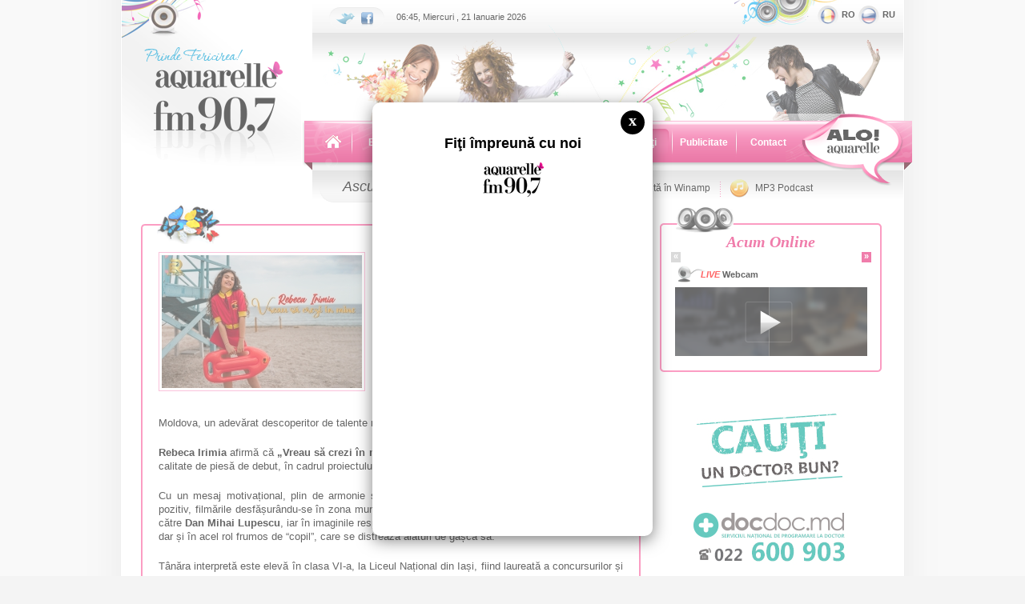

--- FILE ---
content_type: text/html
request_url: http://www.aquarellefm.md/ro/news/rebeca_irimia_lanseaza_vreau_sa_crezi_in_mine/
body_size: 6786
content:
<!DOCTYPE HTML PUBLIC "-//W3C//DTD HTML 4.01 Transitional//EN" "http://www.w3.org/TR/html4/strict.dtd">
<html>
<head>
	<link rel="icon" href="https://www.aquarellefm.md/static/images/Icon.ico" type="image/x-icon">

	<META HTTP-EQUIV="Content-Type" CONTENT="text/html; charset=UTF-8">
	<META NAME="description" CONTENT="">
	<META NAME="keywords" CONTENT="">
	<META NAME="author" CONTENT="ZOLFIST STUDIO - Professional and Styled Solutions http://www.zolfist.com/ ">
	<META NAME="robots" CONTENT="index,follow">
	<meta property="fb:admins" content="AQmagazine"/>
	<meta property="og:image" content="https://www.aquarellefm.md/storage/2023/10/02/1696236291_43879900_Fit_340x1000.jpg"/>
	<title>Rebeca Irimia lansează „Vreau să crezi în mine” (Video)</title>
	<style type="text/css" media="all">@import url("https://www.aquarellefm.md/static/style.css?202601210645");</style>
	<script type="text/javascript" src="https://www.aquarellefm.md/static/audio-player/audio-player.js"></script>
	<script type="text/javascript">AudioPlayer.setup("https://www.aquarellefm.md/static/audio-player/player.swf", { width: 500 }); </script>  
	<script type="text/javascript" src="https://www.aquarellefm.md/static/swfobject.js"></script>
	<script src="https://www.aquarellefm.md/static/jquery.min.js"></script>
	<!--<script src="https://www.aquarellefm.md/static/snow/snowfall.jquery.js"></script>-->
	<script type="text/javascript" src="https://www.aquarellefm.md/static/script.js?202601210645"></script>
	
			<style type="text/css" media="all">@import url("https://www.aquarellefm.md/static/highslide/highslide.css");</style>
			<script type="text/javascript" src="https://www.aquarellefm.md/static/highslide/highslide.js"></script>
			<script type="text/javascript">
				hs.registerOverlay({
					html: '<div class="closebutton" onclick="return hs.close(this)" title="Close"></div>',
					position: 'top right',
					fade: 2 // fading the semi-transparent overlay looks bad in IE
				});
				hs.outlineType = "drop-shadow";
				hs.wrapperClassName = "borderless draggable-header";

			    hs.graphicsDir = "https://www.aquarellefm.md/static/highslide/";
				//hs.wrapperClassName = "dark borderless floating-caption";

				hs.align = "center";
				hs.transitions = ["expand", "crossfade"];
				hs.fadeInOut = true;
				hs.showCredits = 0;
				hs.dimmingOpacity = .75;

				hs.addSlideshow({
					//slideshowGroup: "group1",
					interval: 5000,
					repeat: false,
					useControls: true,
					fixedControls: "fit",
					overlayOptions: {
						opacity: .75,
						position: "bottom center",
						hideOnMouseOut: true
					}
				});
			</script>
		
	<script type="text/javascript">var WWW = "https://www.aquarellefm.md/";</script>
</head>

<body>
<!--
<div id="Snow" style="position:fixed; z-index:0; width:100%; height:100%; "></div>>
<script>
$(document).ready(function(){
		$("#Snow")
			.snowfall("clear")
			.snowfall()
			.snowfall({image :["https://www.aquarellefm.md/static/snow/images/flake1.png", "https://www.aquarellefm.md/static/snow/images/flake2.png"], deviceorientation : true, minSize: 10, maxSize:32, flakeCount:200}); 
	});
</script>
-->
<div class="ThemeBgMain">
<div class="">
<div id="PopupAd">
		<div class="Bg"></div>
		<div class="Box" style="text-align:center;">
			<div class="Close">x</div>
			<div class="clr"></div>
			<div class="Alert">
				Fiţi împreună cu noi
				<div><a href="http://www.facebook.com/pages/AQUARELLE/178775708840207?ref=hl" target="_blank"><img src="https://www.aquarellefm.md/static/images/logos/AquarelleFM.png?default" alt="Facebook"></a></div>
			</div>
			<iframe src="http://www.facebook.com/plugins/likebox.php?href=https%3A%2F%2Fwww.facebook.com%2FAquarelle90.7&amp;width=240&amp;height=365&amp;colorscheme=light&amp;show_faces=true&amp;border_color&amp;stream=false&amp;header=true&amp;appId=242856185725258" scrolling="no" frameborder="0" style="overflow:hidden; width:238px; height:365px; position:relative; z-index:99991; " allowTransparency="true"></iframe>
			<!--
			<a href="http://www.facebook.com/Aquarelle90.7" target="_blank"><img src="https://www.aquarellefm.md/static/images/FacebookButton.png" alt="Facebook"></a>
			-->
			<div class="clr"></div>
		</div>
	</div>
	

<div class="Header" id="top">
	<div class="LogoBox"><a href="https://www.aquarellefm.md/" class="Logo"><img src="https://www.aquarellefm.md/static/images/AquarelleFMLogo.png" width="193" height="149" alt="" title=""></a></div>
	<div class="HeaderRight">
		<div class="TopBar">
			<div class="ServicesBox">
				<a href="http://twitter.com/AQUARELLE_FM" target="_blank"><img src="https://www.aquarellefm.md/static/images/Pixel.gif" class="NoBg" width="34" height="25" alt="Twitter" title="Twitter"></a>
				<a href="http://www.facebook.com/pages/Radiostancia-Aquarelle-907-FM/158429640848842" target="_blank"><img src="https://www.aquarellefm.md/static/images/Pixel.gif" class="NoBg" width="32" height="25" alt="Facebook" title="Facebook"></a>
			</div>
			<div id="date">06:45, Miercuri , 21 Ianuarie 2026</div>
			<div class="LangBox">
			<a href="http://www.aquarellefm.md/ro/news/rebeca_irimia_lanseaza_vreau_sa_crezi_in_mine/"><img src="https://www.aquarellefm.md/static/images/Pixel.gif" width="35" height="25" alt="RO" class="LangIconRO"><span class="LangLable">RO</span></a><a href="http://www.aquarellefm.md/ru/news/rebeca_irimia_lanseaza_vreau_sa_crezi_in_mine/"><img src="https://www.aquarellefm.md/static/images/Pixel.gif" width="35" height="25" alt="RU" class="LangIconRU"><span class="LangLable">RU</span></a>
			</div>
		</div>
		<div class="ThemeBox"></div>
		<div class="MenuBox">
			<ul class="Menu">
				<li class="NoLi">
					<a href="https://www.aquarellefm.md/" class="MenuItemSmall"><img src="https://www.aquarellefm.md/static/images/Home.gif" width="22" height="18" alt="" title=""></a>
					<span class="MenuSepPadding"><span class="MenuSep">&nbsp;</span></span>
				</li>
				<li class="NoLi">
					<a href="https://www.aquarellefm.md/ro/team/" class="MenuItem">Echipa</a>
					<span class="MenuSepPadding"><span class="MenuSep">&nbsp;</span></span>
				</li>
				<li class="NoLi" onMouseOver="ProgramsMenu(1)" onMouseOut="ProgramsMenu(0)">
					<a href="https://www.aquarellefm.md/ro/programs/" class="MenuItem" id="ProgramsMenuLabel">Emisiuni</a>
					<span class="MenuSepPadding"><span class="MenuSep">&nbsp;</span></span>
					<span id="ProgramsMenu">
						<ul class="Submenu">
						<li class="SubmenuItem"><a class="SubmenuItemLink" href="https://www.aquarellefm.md/ro/programs/Созвездие_Aquarelle/" title="Constelaţia AQUARELLE">Constelaţia AQUARELLE</a></li><li class="SubmenuItem"><a class="SubmenuItemLink" href="https://www.aquarellefm.md/ro/programs/cafeaua_de_dimineata_program/" title="Cafeaua de dimineață">Cafeaua de dimineață</a></li><li class="SubmenuItem"><a class="SubmenuItemLink" href="https://www.aquarellefm.md/ro/programs/programul_serii/" title="Program de seară!">Program de seară!</a></li><li class="SubmenuItem"><a class="SubmenuItemLink" href="https://www.aquarellefm.md/ro/programs/svetskaea_hronika/" title="Știri Mondene">Știri Mondene</a></li><li class="SubmenuItem"><a class="SubmenuItemLink" href="https://www.aquarellefm.md/ro/programs/news_on_aquarelle_fm/" title="Știri">Știri</a></li><li class="SubmenuItem"><a class="SubmenuItemLink" href="https://www.aquarellefm.md/ro/programs/Top_Hit_Chart/" title="World Hits!">World Hits!</a></li><li class="SubmenuItem"><a class="SubmenuItemLink" href="https://www.aquarellefm.md/ro/programs/bigudi_show/" title="Бигуди Шоу">Бигуди Шоу</a></li>
						</ul>
					</span>	
				</li>
				<li class="NoLi">
					<a href="https://www.aquarellefm.md/ro/info/dedications/" class="MenuItem">Dedicaţii</a>
					<span class="MenuSepPadding"><span class="MenuSep">&nbsp;</span></span>
				</li>
				<li class="NoLi">
					<a href="https://www.aquarellefm.md/ro/contests/" class="MenuItem">Concursuri</a>
					<span class="MenuSepPadding"><span class="MenuSep">&nbsp;</span></span>
				</li>
				<li class="NoLi">
					<a href="https://www.aquarellefm.md/ro/news/" class="MenuItemSelected">Noutăţi</a>
					<span class="MenuSepPadding"><span class="MenuSep">&nbsp;</span></span>
				</li>
				<li class="NoLi">
					<a href="https://www.aquarellefm.md/ro/info/advertising/" class="MenuItem">Publicitate</a>
					<span class="MenuSepPadding"><span class="MenuSep">&nbsp;</span></span>
				</li>
				<li class="NoLi">
					<a href="https://www.aquarellefm.md/ro/info/contact/" class="MenuItem">Contact</a>
				</li>
			</ul>

			
			<div class="Alo"><a href="https://www.aquarellefm.md/ro/alo/"><img src="https://www.aquarellefm.md/static/images/Alo.png" width="127" height="90" alt="Alo Aquarelle" title="Alo Aquarelle"></a></div>
			<div class="LiveBox">
				<div class="Live">
					<a href="#" onClick="PopupLive('https://www.aquarellefm.md/live/')" class="LivePadding"><img src="https://www.aquarellefm.md/static/images/Pixel.gif" width="45" height="40" alt="Live" title="Live"></a>
					<a href="#" onClick="PopupLive('https://www.aquarellefm.md/live/')" class="FloatRight">Ascultă <span class="RedText Uppercase">Live</span></a>
				</div>
				<div class="LiveSep"></div>
				<div class="LiveButtonPadding">
					<a href="https://www.aquarellefm.md/ro/schedule/" class="LiveScheduleIcon"><img src="https://www.aquarellefm.md/static/images/Pixel.gif" width="25" height="40" alt="Ascultă în Winamp" title="Ascultă în Winamp"></a>
					<a href="https://www.aquarellefm.md/ro/schedule/" class="LiveLabel">Grila de emisiuni</a>
				</div>
				<div class="LiveSep"></div>
				<div class="LiveButtonPadding">
					<a href="http://93.115.137.75:8000/Aquarellefm.aac.m3u" class="LiveWinampIcon"><img src="https://www.aquarellefm.md/static/images/Pixel.gif" width="25" height="40" alt="Ascultă în Winamp" title="Ascultă în Winamp"></a>
					<a href="http://93.115.137.75:8000/Aquarellefm.aac.m3u" class="LiveLabel">Ascultă în Winamp</a>
				</div>
				<div class="LiveSep"></div>
				<div class="LiveButtonPadding">
					<a href="https://www.aquarellefm.md/ro/podcast/" class="LivePodcastIcon"><img src="https://www.aquarellefm.md/static/images/Pixel.gif" width="25" height="40" alt="Ascultă în Winamp" title="Ascultă în Winamp"></a>
					<a href="https://www.aquarellefm.md/ro/podcast/" class="LiveLabel" style="position:absolute; padding-left:32px">MP3 Podcast</a>
				</div>
			</div>
			<div class="clr"></div>
		</div>
	</div>
</div>
<div class="clr"></div>

<div class="SiteContent" id="main">
<div class="LeftArea">
	<div class="Box1">
		<div class="Box1Header"><div class="Box1Label"></div></div>
		<div class="Box1Content">
			<div class="Box1Data">

				<div class="fb-like" data-send="true" data-width="500" data-show-faces="true"></div><br><br><div class="PageAdLeft"><div class="GalleryBox"><a href="https://www.aquarellefm.md/storage/2023/10/02/1696236291_43879900.jpg" class="highslide" onClick="return hs.expand(this)"><img src="https://www.aquarellefm.md/storage/2023/10/02/1696236291_43879900_Fit_250x1000.jpg" width="250" alt="Rebeca Irimia lansează „Vreau să crezi în mine” (Video)" title="Rebeca Irimia lansează „Vreau să crezi în mine” (Video)" class="Thumb"></a></div></div><div class="GrayText">02 Octombrie 2023</div><h1>Rebeca Irimia lansează „Vreau să crezi în mine” (Video)</h1><p><span style="font-size: small;"><strong>Rebeca Irimia</strong>, t&acirc;năra interpretă de la Iași, la doar 12 ani &icirc;și lansează piesa de debut, <strong>&bdquo;Vreau să crezi &icirc;n mine</strong><strong>&rdquo;</strong>, după ce a prezentat publicului, &icirc;n luna august, videoclipul la coverul celebrei piese <strong>&bdquo;Caruso&rdquo;</strong>, compusă de către Lucio Dalla.</span></p>
<p><span style="font-size: small;">Single-ul de debut este compus și produs de către<strong> EL Radu</strong> &ndash; interpretul și producătorul din Republica Moldova, un adevărat descoperitor de talente muzicale, pe piața rom&acirc;nească muzicală.</span></p>
<p><span style="font-size: small;"><strong>Rebeca Irimia</strong> afirmă că <strong>&bdquo;Vreau să crezi &icirc;n mine</strong><strong>&rdquo; </strong>este melodia care o reprezintă, una perfectă, &icirc;n calitate de piesă de debut, &icirc;n cadrul proiectului ei muzical, vorbind de repertoriul propriu.</span></p>
<p><span style="font-size: small;">Cu un mesaj motivațional, plin de armonie și emoție, piesa are și un videoclip foarte drăguț și pozitiv, filmările desfășur&acirc;ndu-se &icirc;n zona municipiului Constanța, la malul Mării Negre, realizate de către <strong>Dan Mihai Lupescu</strong>, iar &icirc;n imaginile respective o vedem pe <strong>Rebeca</strong> &icirc;n rol de salvamar, scout, dar și &icirc;n acel rol frumos de &ldquo;copil&rdquo;, care se distrează alături de gașca sa.</span></p>
<p><span style="font-size: small;">T&acirc;năra interpretă este elevă &icirc;n clasa VI-a, la Liceul Național din Iași, fiind laureată a concursurilor și festivalurilor muzicale.</span></p>
<p style="text-align: center;"><iframe title="YouTube video player" src="https://www.youtube.com/embed/_vkfV7gumLQ?si=jpsAr7Km7kiTN7lS" frameborder="0" width="560" height="315"></iframe></p>
			</div>
		</div>
		<div class="Box1Footer"></div>
	</div>

			<div class="AlignLeft" style="padding-left:20px">
				<br>
				<div class="hrDotted"></div>
				<br><br>
				<script type="text/javascript" src="http://s7.addthis.com/js/250/addthis_widget.js#pubid=zolfist"></script>
				<!-- AddThis Button BEGIN -->
				<div class="addthis_toolbox addthis_default_style addthis_32x32_style">
				<a class="addthis_button_preferred_1"></a>
				<a class="addthis_button_preferred_2"></a>
				<a class="addthis_button_preferred_3"></a>
				<a class="addthis_button_preferred_4"></a>
				<a class="addthis_button_compact"></a>
				<a class="addthis_counter addthis_bubble_style"></a>
				</div>
				<!-- AddThis Button END -->
				<br><br>
				
				<br><br>
				<div id="fb-root"></div>
				<script>(function(d, s, id) {
				  var js, fjs = d.getElementsByTagName(s)[0];
				  if (d.getElementById(id)) return;
				  js = d.createElement(s); js.id = id;
				  js.src = "//connect.facebook.net/ro_RO/all.js#xfbml=1";
				  fjs.parentNode.insertBefore(js, fjs);
				}(document, "script", "facebook-jssdk"));</script>
				
				<div class="fb-like" data-send="true" data-width="500" data-show-faces="true"></div>

				<br><br>
				<div id="fb-root"></div>
				<fb:comments href="http://www.aquarellefm.md/ro/news/rebeca_irimia_lanseaza_vreau_sa_crezi_in_mine/" num_posts="15" width="627"></fb:comments>
			</div>
		</div><div class="RightArea">
	<div class="Box4">
		<div class="Box4Header"><div class="Box4Label"></div></div>
		<div class="Box4Content">
			<div class="Box4Data">
				<div id="OnlineContent">
					
		<div id="PlayList">
			<h2>Acum Online</h2>
			<div class="Nav Left">&laquo;</div>
			<ul></ul>
			<div class="Nav Right Selected">&raquo;</div>
		</div>
				</div>
				<div class="Box4Webcam"><div class="Box4WebcamText"><b><i class="RedText">LIVE</i> Webcam</b></div></div>
				<div id="Webcam" onClick="RunWebcam('https://www.aquarellefm.md/webcam/')">
					<img src="https://www.aquarellefm.md/static/images/PlayAquarelleFM2.png">
				</div>
			</div>
			
		</div>
		<div class="Box4Footer"></div>
	</div>
	<div class="clr"></div>
<div class="BannerAfterWebcam" id="BannerAfterWebcam"><a href="http://www.docdoc.md/ro" target="_blank"><img src="https://www.aquarellefm.md/storage/2016/06/09/1465475457_31410400.jpg" width="240" height="240" alt=""></a></div>
	<div class="Box4">
		<div class="BoxChartHeader"></div>
		<div class="Box4Header"></div>
		<div class="Box4Content">
		<div class="Box4Data">
			<div class="clr"></div><br><br><br><br>
		
	
						<div class="ChartItem   Top">
							<div class="ChartThumb" style="background:url(https://www.aquarellefm.md/storage/2025/01/20/1737357638_78717300_FitNoMargin_55x55.jpg) no-repeat"></div>
							<div class="ChartData">
								<div class="ChartSong">
									<div class="ChartPlace">&#8470;1</div>
									&nbsp; Are You Even Real
								</div>
								<div class="ChartArtist">Teddy Swims</div>
								<div class="ChartPlayer">
						<span id="AudioPlayer18000"></span>  
							<script type="text/javascript">  
							AudioPlayer.embed("AudioPlayer18000", 
							{
								width: "190",
								soundFile: "https://www.aquarellefm.md/storage/2025/01/20/1737357638_78649100.mp3",
								titles: "Teddy Swims - Are You Even Real",
							}
						);  
						</script>  
					</div>
								<div class="Stat"><div class="Vote" id="ChartLabel18000" onClick="DoRequest('SongVote',18000)">Votează</div><div class="Trend1">&#8599;</div></div>
							</div>
							<div class="clr"></div>
						</div>
					
						<div class="ChartItem   Fresh">
							<div class="ChartThumb" style="background:url(https://www.aquarellefm.md/storage/2025/04/10/1744264609_36384300_FitNoMargin_55x55.jpg) no-repeat"></div>
							<div class="ChartData">
								<div class="ChartSong">
									<div class="ChartPlace">&#8470;1</div>
									&nbsp; Handlebars
								</div>
								<div class="ChartArtist">Dua Lipa</div>
								<div class="ChartPlayer">
						<span id="AudioPlayer18067"></span>  
							<script type="text/javascript">  
							AudioPlayer.embed("AudioPlayer18067", 
							{
								width: "190",
								soundFile: "https://www.aquarellefm.md/storage/2025/04/10/1744264609_36313900.mp3",
								titles: "Dua Lipa - Handlebars",
							}
						);  
						</script>  
					</div>
								<div class="Stat"><div class="Vote" id="ChartLabel18067" onClick="DoRequest('SongVote',18067)">Votează</div><div class="Trend3">&rarr;</div></div>
							</div>
							<div class="clr"></div>
						</div>
					
						<div class="ChartItem   Fresh">
							<div class="ChartThumb" style="background:url(https://www.aquarellefm.md/storage/2025/04/10/1744265861_23821700_FitNoMargin_55x55.jpg) no-repeat"></div>
							<div class="ChartData">
								<div class="ChartSong">
									<div class="ChartPlace">&#8470;2</div>
									&nbsp; Back To Me
								</div>
								<div class="ChartArtist">The Marías</div>
								<div class="ChartPlayer">
						<span id="AudioPlayer18069"></span>  
							<script type="text/javascript">  
							AudioPlayer.embed("AudioPlayer18069", 
							{
								width: "190",
								soundFile: "https://www.aquarellefm.md/storage/2025/04/10/1744265861_23734800.mp3",
								titles: "The Marías - Back To Me",
							}
						);  
						</script>  
					</div>
								<div class="Stat"><div class="Vote" id="ChartLabel18069" onClick="DoRequest('SongVote',18069)">Votează</div><div class="Trend3">&rarr;</div></div>
							</div>
							<div class="clr"></div>
						</div>
					
						<div class="ChartItem   Top">
							<div class="ChartThumb" style="background:url(https://www.aquarellefm.md/storage/2025/01/20/1737357341_60123400_FitNoMargin_55x55.jpg) no-repeat"></div>
							<div class="ChartData">
								<div class="ChartSong">
									<div class="ChartPlace">&#8470;2</div>
									&nbsp; Hello Love
								</div>
								<div class="ChartArtist">Benson Boone</div>
								<div class="ChartPlayer">
						<span id="AudioPlayer17998"></span>  
							<script type="text/javascript">  
							AudioPlayer.embed("AudioPlayer17998", 
							{
								width: "190",
								soundFile: "https://www.aquarellefm.md/storage/2025/01/20/1737357341_60032000.mp3",
								titles: "Benson Boone - Hello Love",
							}
						);  
						</script>  
					</div>
								<div class="Stat"><div class="Vote" id="ChartLabel17998" onClick="DoRequest('SongVote',17998)">Votează</div><div class="Trend1">&#8599;</div></div>
							</div>
							<div class="clr"></div>
						</div>
					
						<div class="ChartItem   Top">
							<div class="ChartThumb" style="background:url(https://www.aquarellefm.md/storage/2025/01/20/1737357476_68262500_FitNoMargin_55x55.jpg) no-repeat"></div>
							<div class="ChartData">
								<div class="ChartSong">
									<div class="ChartPlace">&#8470;3</div>
									&nbsp; Ride or Die
								</div>
								<div class="ChartArtist">Jeff Satur</div>
								<div class="ChartPlayer">
						<span id="AudioPlayer17999"></span>  
							<script type="text/javascript">  
							AudioPlayer.embed("AudioPlayer17999", 
							{
								width: "190",
								soundFile: "https://www.aquarellefm.md/storage/2025/01/20/1737357476_68187800.mp3",
								titles: "Jeff Satur - Ride or Die",
							}
						);  
						</script>  
					</div>
								<div class="Stat"><div class="Vote" id="ChartLabel17999" onClick="DoRequest('SongVote',17999)">Votează</div><div class="Trend1">&#8599;</div></div>
							</div>
							<div class="clr"></div>
						</div>
					
						<div class="ChartItem   Top">
							<div class="ChartThumb" style="background:url(https://www.aquarellefm.md/storage/2025/04/10/1744263917_31562900_FitNoMargin_55x55.jpg) no-repeat"></div>
							<div class="ChartData">
								<div class="ChartSong">
									<div class="ChartPlace">&#8470;4</div>
									&nbsp; Azizam
								</div>
								<div class="ChartArtist">Ed Sheeran</div>
								<div class="ChartPlayer">
						<span id="AudioPlayer18066"></span>  
							<script type="text/javascript">  
							AudioPlayer.embed("AudioPlayer18066", 
							{
								width: "190",
								soundFile: "https://www.aquarellefm.md/storage/2025/04/10/1744263917_31475300.mp3",
								titles: "Ed Sheeran - Azizam",
							}
						);  
						</script>  
					</div>
								<div class="Stat"><div class="Vote" id="ChartLabel18066" onClick="DoRequest('SongVote',18066)">Votează</div><div class="Trend1">&#8599;</div></div>
							</div>
							<div class="clr"></div>
						</div>
					
						<div class="ChartItem   Top">
							<div class="ChartThumb" style="background:url(https://www.aquarellefm.md/storage/2025/03/31/1743400165_60326100_FitNoMargin_55x55.jpg) no-repeat"></div>
							<div class="ChartData">
								<div class="ChartSong">
									<div class="ChartPlace">&#8470;5</div>
									&nbsp; Twilight zone
								</div>
								<div class="ChartArtist">Ariana Grande</div>
								<div class="ChartPlayer">
						<span id="AudioPlayer18059"></span>  
							<script type="text/javascript">  
							AudioPlayer.embed("AudioPlayer18059", 
							{
								width: "190",
								soundFile: "https://www.aquarellefm.md/storage/2025/03/31/1743400165_60239100.mp3",
								titles: "Ariana Grande - Twilight zone",
							}
						);  
						</script>  
					</div>
								<div class="Stat"><div class="Vote" id="ChartLabel18059" onClick="DoRequest('SongVote',18059)">Votează</div><div class="Trend3">&rarr;</div></div>
							</div>
							<div class="clr"></div>
						</div>
					
						<div class="ChartItem   Top">
							<div class="ChartThumb" style="background:url(https://www.aquarellefm.md/storage/2024/06/24/1719216485_45243400_FitNoMargin_55x55.jpg) no-repeat"></div>
							<div class="ChartData">
								<div class="ChartSong">
									<div class="ChartPlace">&#8470;6</div>
									&nbsp; Feelslikeimfallinginlove
								</div>
								<div class="ChartArtist">Coldplay</div>
								<div class="ChartPlayer">
						<span id="AudioPlayer17889"></span>  
							<script type="text/javascript">  
							AudioPlayer.embed("AudioPlayer17889", 
							{
								width: "190",
								soundFile: "https://www.aquarellefm.md/storage/2024/06/24/1719216484_38184400.mp3",
								titles: "Coldplay - Feelslikeimfallinginlove",
							}
						);  
						</script>  
					</div>
								<div class="Stat"><div class="Vote" id="ChartLabel17889" onClick="DoRequest('SongVote',17889)">Votează</div><div class="Trend2">&#8600;</div></div>
							</div>
							<div class="clr"></div>
						</div>
					
						<div class="ChartItem   Top">
							<div class="ChartThumb" style="background:url(https://www.aquarellefm.md/storage/2024/09/04/1725433961_71055900_FitNoMargin_55x55.jpg) no-repeat"></div>
							<div class="ChartData">
								<div class="ChartSong">
									<div class="ChartPlace">&#8470;7</div>
									&nbsp; Butterflies
								</div>
								<div class="ChartArtist">Ray Dalton</div>
								<div class="ChartPlayer">
						<span id="AudioPlayer17929"></span>  
							<script type="text/javascript">  
							AudioPlayer.embed("AudioPlayer17929", 
							{
								width: "190",
								soundFile: "https://www.aquarellefm.md/storage/2024/09/04/1725433961_23800800.mp3",
								titles: "Ray Dalton - Butterflies",
							}
						);  
						</script>  
					</div>
								<div class="Stat"><div class="Vote" id="ChartLabel17929" onClick="DoRequest('SongVote',17929)">Votează</div><div class="Trend3">&rarr;</div></div>
							</div>
							<div class="clr"></div>
						</div>
					
						<div class="ChartItem   Top">
							<div class="ChartThumb" style="background:url(https://www.aquarellefm.md/storage/2025/01/20/1737358029_74002600_FitNoMargin_55x55.jpg) no-repeat"></div>
							<div class="ChartData">
								<div class="ChartSong">
									<div class="ChartPlace">&#8470;8</div>
									&nbsp; Days
								</div>
								<div class="ChartArtist">Mother Mother</div>
								<div class="ChartPlayer">
						<span id="AudioPlayer18001"></span>  
							<script type="text/javascript">  
							AudioPlayer.embed("AudioPlayer18001", 
							{
								width: "190",
								soundFile: "https://www.aquarellefm.md/storage/2025/01/20/1737358029_73946900.mp3",
								titles: "Mother Mother - Days",
							}
						);  
						</script>  
					</div>
								<div class="Stat"><div class="Vote" id="ChartLabel18001" onClick="DoRequest('SongVote',18001)">Votează</div><div class="Trend2">&#8600;</div></div>
							</div>
							<div class="clr"></div>
						</div>
					
						<div class="ChartItem   Top">
							<div class="ChartThumb" style="background:url(https://www.aquarellefm.md/storage/2025/03/10/1741593856_94176300_FitNoMargin_55x55.jpg) no-repeat"></div>
							<div class="ChartData">
								<div class="ChartSong">
									<div class="ChartPlace">&#8470;9</div>
									&nbsp; The Weekend
								</div>
								<div class="ChartArtist">Leony feat. Imran</div>
								<div class="ChartPlayer">
						<span id="AudioPlayer18043"></span>  
							<script type="text/javascript">  
							AudioPlayer.embed("AudioPlayer18043", 
							{
								width: "190",
								soundFile: "https://www.aquarellefm.md/storage/2025/03/10/1741593856_94102800.mp3",
								titles: "Leony feat. Imran - The Weekend",
							}
						);  
						</script>  
					</div>
								<div class="Stat"><div class="Vote" id="ChartLabel18043" onClick="DoRequest('SongVote',18043)">Votează</div><div class="Trend3">&rarr;</div></div>
							</div>
							<div class="clr"></div>
						</div>
					
						<div class="ChartItem   Top">
							<div class="ChartThumb" style="background:url(https://www.aquarellefm.md/storage/2025/03/10/1741593902_73155200_FitNoMargin_55x55.jpg) no-repeat"></div>
							<div class="ChartData">
								<div class="ChartSong">
									<div class="ChartPlace">&#8470;10</div>
									&nbsp; Garden Of Eden
								</div>
								<div class="ChartArtist">Lady Gaga</div>
								<div class="ChartPlayer">
						<span id="AudioPlayer18044"></span>  
							<script type="text/javascript">  
							AudioPlayer.embed("AudioPlayer18044", 
							{
								width: "190",
								soundFile: "https://www.aquarellefm.md/storage/2025/03/10/1741593902_73057500.mp3",
								titles: "Lady Gaga - Garden Of Eden",
							}
						);  
						</script>  
					</div>
								<div class="Stat"><div class="Vote" id="ChartLabel18044" onClick="DoRequest('SongVote',18044)">Votează</div><div class="Trend3">&rarr;</div></div>
							</div>
							<div class="clr"></div>
						</div>
					
			<!--
			<div class="ChartNav Next">Următoarele 10 &rarr;</div>
			<div class="ChartNav Prev" style="display:none">&larr; Precedentele 10</div>
			-->
			<div class="ChartNav Fresh"><div class="ButtonSubmit">New songs</div></div>
			<div class="ChartNav Top nds"><div class="ButtonSubmit">Top</div></div>
			
		</div>
		</div>
		<div class="Box4Footer"></div>
	</div>
	<div class="clr"></div>

	<div class="Box4">
		<div class="Box4Header"></div>
		<div class="Box4Content">
			<div class="Box4Data">
				
				
				<div class="BoxAlo">
				<div class="Top">
				<div class="Down">
					<a href="https://www.aquarellefm.md/ro/alo/" class="AloTitle">&laquo;Alo, Aquarelle!&raquo;</a>	
					<span class="AloInfo">tel. <b>022 223-113</b> <br>De luni pîna vineri<br>Numărul scurt pentru<br><b>SMS - 9070</b></span>
					<a href="https://www.facebook.com/Aquarelle90.7" target="blank" rel="noindex" class="AloFB"></a>
					
					<a href="https://www.aquarellefm.md/ro/alo/" class="Message"></a>
					<input type="button" value="Scrie acum" class="ButtonSubmit" onClick="location.href='https://www.aquarellefm.md/ro/alo/participate/';">
					<div class="Text2 nds">cuvinte sincere pentru oameni dragi!</div>
				</div>
				</div>
				</div>
				
				
			</div>
			
		</div>
		<div class="Box4Footer"></div>
	</div>
	<div class="clr"></div>				
</div><div class="clr"></div>
	<div class="clr"></div>
	<br><br>
<div class="Footer">

	<div class="BoxNetwork">
		<a href="http://www.aquarelle.md/" target="_blank"><img src="https://www.aquarellefm.md/static/images/logos/Aquarelle.png" alt="Aquarelle" title="Aquarelle"></a>&nbsp;
		<a href="http://www.businessclass.md/" target="_blank"><img src="https://www.aquarellefm.md/static/images/logos/BusinessClass.png" alt="BusinessClass" title="BusinessClass"></a>&nbsp;
		<a href="http://www.aquarellefm.md/" target="_blank"><img src="https://www.aquarellefm.md/static/images/logos/AquarelleFM.png" alt="Aquarelle FM 90.7" title="Aquarelle FM 90.7"></a>
		<a href="http://www.aquarelleagency.md/" target="_blank"><img src="https://www.aquarellefm.md/static/images/logos/AquarelleAgency.png" alt="Aquarelle" title="Aquarelle Advertising Agency"></a>&nbsp;
		<a href="http://www.aishow.md/" target="_blank"><img src="https://www.aquarellefm.md/static/images/logos/AIshow.png" alt="Aquarelle" title="AI show"></a>&nbsp;
	</div>

	
	<div class="FooterBar">
		<div class="FooterContent">
			<div class="FloatLeft">&copy; 2026 Aquarelle FM 90,7<br>Toate drepturile sunt rezervate</div>
			<div class="FloatRight"><a href="http://www.zolfist.com/ro" class="Zolfist" target="_blank">Powered by <strong>ZOLFIST STUDIO</strong></a></div>
		</div>
	</div>
	<div class="clr"></div>
	</div>
</div>

</div>
</div>

<script type="text/javascript">

  var _gaq = _gaq || [];
  _gaq.push(['_setAccount', 'UA-17244377-3']);
  _gaq.push(['_trackPageview']);

  (function() {
    var ga = document.createElement('script'); ga.type = 'text/javascript'; ga.async = true;
    ga.src = ('https:' == document.location.protocol ? 'https://ssl' : 'http://www') + '.google-analytics.com/ga.js';
    var s = document.getElementsByTagName('script')[0]; s.parentNode.insertBefore(ga, s);
  })();

</script>

</body>
</html>



--- FILE ---
content_type: application/javascript
request_url: https://www.aquarellefm.md/static/script.js?202601210645
body_size: 4086
content:
var WWW = 'http://www.aquarellefm.md/';

$(document).ready(function(){
	$('#PopupAd .Close').click(function(){
		$('#PopupAd').hide();
	});
	Slider();
	PlayList();
	LiveContent ();
	SideBanners ();
	ChartHandlings();
});

function ChartHandlings (){
	$('.ChartItem').hide();
	$('.ChartItem.Top').slice(0,10).show();
	
	$('.ChartNav.Fresh').click(function(){
		$(this).hide();
		$('.ChartNav.Top').show();
		$('.ChartItem.Top, .ChartNav.Next, .ChartNav.Prev').hide();
		$('.ChartItem.Fresh').show();
	});
	$('.ChartNav.Top').click(function(){
		$(this).hide();
		$('.ChartNav.Fresh, .ChartNav.Next').show();
		$('.ChartItem').hide();
		$('.ChartItem.Top').slice(0,10).show();
	});
	$('.ChartNav.Next').click(function(){
		$(this).hide();
		$('.ChartNav.Prev').show();
		$('.ChartItem').hide();
		$('.ChartItem.Top').slice(10,20).show();
	});
	$('.ChartNav.Prev').click(function(){
		$(this).hide();
		$('.ChartNav.Next').show();
		$('.ChartItem').hide();
		$('.ChartItem.Top').slice(0,10).show();
	});
}
function SideBanners (){
	var self = this;
	
	$(window).resize(function() {
		self.Set();
	});
	this.Set = function(){
		var Width = ($(window).width() - 978) / 2;
		Width = Width > 0 ? Width : 0;
		var Height = $(window).height();
		$('.BannerFixedLeft').css({'display':'block', 'left':0, 'top':0, 'width':Width, 'height':Height, 'overflow':'hidden', 'position':'fixed' });
		$('.BannerFixedRight').css({'display':'block', 'right':0, 'top':0, 'width':Width, 'height':Height, 'overflow':'hidden', 'position':'fixed' });
		$('.BannerFixedLeft *, .BannerFixedRight *').css ({ 'display':'block','width':'100%', 'height':'100%'});
	}
	self.Set();
}
function LiveContent (){
	if ($('#OnlineContent').length) Target = 'OnlineContent';
	else if ($('#PopupOnlineContent').length) Target = 'PopupOnlineContent';
	else return;
	
	setTimeout(function(){
		$.ajax({
				url: WWW+'AjaxRequest.php?type='+Target,
				dataType: 'text',
				type: "POST",
				data: false,
				cache: false,
				success: function (Data){
					$('#'+Target).html(Data);
					if (Target=='OnlineContent') PlayList();
					LiveContent ();
				},
				error:function (xhr, ajaxOptions, thrownError){
					//alert("Error: Please try again later"); 
				} 

			});
			
	}, 10000);
	
}
function Slider (){
	$('.Slider .Dots .Dot').click(function(){
		$('.Slider .Dots .Dot').removeClass('Selected');
		$(this).addClass('Selected');
		$('.Slider  .Content').children().hide();
		for (i=1; i<=3; i++){
			Index = i + ($(this).attr('title')-1)*2;
			$('.Slider > .Content').children().eq(Index).fadeIn('slow');
		}
	});
}
function PlayList (){
	var Current = 0;
	var self = this;
	
	$('#PlayList .Left').click(function(){
		self.Click($(this), -1);
	});
	
	$('#PlayList .Right').click(function(){
		self.Click($(this), +1);
	});
	
	this.Click = function (Obj, Salt){
		if (!$(Obj).hasClass('Selected')) return;
		$('#PlayList li').each(function(Index){
			if ($(this).css('display')!='none' && $('#PlayList li').length > Current+Salt) Current = Index+Salt;
			$(this).hide();
		})
		$('#PlayList li').eq(Current).show();
		$('#PlayList .Nav').removeClass('Selected');
		if ($('#PlayList li').length-1 > Current) $('#PlayList .Right').addClass('Selected');
		if (Current > 0) $('#PlayList .Left').addClass('Selected');
	}
}
function SetBanner ()
{
	val = parseInt((document.body.scrollLeft + document.body.clientWidth - 994-360)/2)+'px';
	GetIt('BannerLeft').style.left = val;
	GetIt('BannerRight').style.right = val;
}
function RunWebcam (link)
{
	var width = 400;
	var height = 300;

	var webcam = window.open(link,"_blank", "toolbar=no,width="+width+",height="+height+",directories=no,menubar=no,scrollbars=no,resizable=no");
	webcam.focus();
}
var MenuState;
function ProgramsMenu (Show)
{
	MenuState = Show;
	if (Show) GetIt('ProgramsMenu').style.display = 'block';
	else setTimeout("HideMenu()", 500);
	
	GetIt('ProgramsMenu').style.top = parseInt(GetIt('ProgramsMenuLabel').offsetTop+41)+'px';
	GetIt('ProgramsMenu').style.left = parseInt(GetIt('ProgramsMenuLabel').offsetLeft)+'px';
//	alert (GetIt('ProgramsMenuLabel').offsetLeft);
}
function HideMenu ()
{
	if (!MenuState) GetIt('ProgramsMenu').style.display = 'none';
}
function CommentListingPage (Page)
{
	var CommentCount = GetIt ('CommentsCount').value;
	var CommentsPageLimit = GetIt ('CommentsPageLimit').value;
	var PagesCount = Math.ceil(CommentCount/CommentsPageLimit);
	
	for (i=1; i<=CommentCount; i++)
	{
		ShowState = (i>(Page-1)*CommentsPageLimit && i<=Page*CommentsPageLimit) ? 'block' : 'none';
		GetIt('CommentMessage'+i).style.display = ShowState;
	}
	for (i=1; i<=PagesCount; i++)
	{
		ShowState = (i==Page) ? 'ListingBoxLinkSelected' : 'ListingBoxLink';
		GetIt('CommentPage'+i).className = ShowState;
	}
}
var RatingState = new Array ();

function Rating (State, Value, Target)
{
	var step = 26;
	if (!RatingState[Target])
	{
		if (State=='over') GetIt ('Rating_'+Target).style.backgroundPosition = (-(10-Value)*step)+'px 0px';
		else if (State=='out') GetIt ('Rating_'+Target).style.backgroundPosition = (-(10-Value)*step)+'px 0px';
		else if (State=='click') 
		{
			DoRequest ('StaredRatingVote', Target, Value);
			RatingState[Target] = true;
		}
	}
}
function PopupLive (link)
{
	var width = 600;
	var height = 650;
	
	if (jQuery.browser.safari) height = 590;

	var live = window.open(link,"_blank", "toolbar=no,width="+width+",height="+height+",directories=no,menubar=no,scrollbars=no,resizable=no");
	live.focus();
}
function SetStyle(Type, TypeRecord, ElementId, StartId, EndId, ThisId, ThisValue, Value)
{
	for (var i=StartId; i<=EndId; i++) 
	{
		if (Type=='style') GetIt (ElementId+i).style[TypeRecord] = (i==ThisId) ? ThisValue : Value;
		if (Type=='class') GetIt (ElementId+i).className = (i==ThisId) ? ThisValue : Value;
	}
}
function EscapeString (str)
{
	str = str.replace(/\n/g, escape("\n"));
	str = str.replace(/&/g, escape("&"));
	str = str.replace(/=/g, escape("="));
	
	return str;
}
function AddComment (id)
{
	var author = GetIt ('user').value;
	var message = GetIt ('message').value;
	var code = GetIt ('code').value;
	var option1 = 'id='+id+'&author='+EscapeString(author)+'&message='+EscapeString(message)+'&code='+EscapeString(code);
	DoRequest ('AddComment', option1);
}
function DoRequest (type, option1, option2)
{
	var URL = new GetURL(type, option1);
	var RequestURL = WWW+'AjaxRequest.php?';
	
	if (type=='PollVote')
	{
		var PollOption = -1;
		for (i=0; i<document.forms['BlockPoll'+option1]['PollVote'+option1].length; i++)
		{
            if (document.forms['BlockPoll'+option1]['PollVote'+option1][i].checked==true) PollOption = i;
        }
		if (PollOption<0) return;
		else link = RequestURL+'&type='+type+'&id='+option1+'&answer='+PollOption;
		//alert (link);
		URL.Get(link);
	}
	else if (type=='PollVote2')
	{
		var GetOptions = '';
		for (i=1; i<=option2; i++)
		{
			if (GetIt('item'+i).checked) GetOptions += '&option_id'+i+'='+GetIt('itemVal'+i).value;
		}
		link = RequestURL+'&type='+type+'&id='+option1+GetOptions;
		//alert (link);
		//return;
		URL.Get(link);
	}
	else if (type=='PollVote3')
	{
		link = RequestURL+'&type='+type+'&id='+option1+'&option_id='+$('input:radio[name=item]:checked').val();
		URL.Get(link);
	}
	else if (type=='SongVote')
	{
		$('#ChartLabel'+option1).css('display','none');
		link = RequestURL+'&type='+type+'&id='+option1;
		//alert (link);
		//return;
		URL.Get(link);
	}
	else if (type=='AddComment')
	{
		link = RequestURL+'&type='+type+'&'+option1;
		//alert (link);
		URL.Get(link);
	}
	else if (type=='HomeSectionDataSet')
	{
		link = RequestURL+'&type='+type+'&section='+option1+'&page='+option2;
		//alert (link);
		URL.Get(link);
	}
	else if (type=='AdsVote')
	{
		link = RequestURL+'&type='+type+'&value='+GetIt('AdsPoll'+option1).value+'&id='+option1+'&section='+option2;
		//alert (link);
		URL.Get(link);
	}
	else if (type=='StaredRatingVote')
	{
		link = RequestURL+'&type='+type+'&value='+option2+'&id='+option1;
		//alert (link);
		URL.Get(link);
	}

}
function SetRequestData (type, data, option)
{
	//alert (data);
	if (type=='PollVote') {
		GetIt ('HomePollContent'+option).innerHTML = data;
	}
	if (type=='SongVote') {
		$('#ChartCount'+option).html(data);
	}
	if (type=='PollVote2') 
	{
		if (eval(data)) location.reload();
		//alert (data);
		//GetIt ('HomePollContent').innerHTML = data;
	}
	if (type=='PollVote3') 
	{
		$('#Info').html(data);
		//GetIt ('HomePollContent').innerHTML = data;
	}
	if (type=='HomeSectionDataSet') GetIt ('HomeSectionBox'+option).innerHTML = data;
	if (type=='AddComment')
	{
		if (data == 'error1') alert ('Не все * обязательные поля заполнены');
		else if (data == 'error2') 
		{
			GetIt ('CommentsImageCode').src = GetIt ('CommentsImageCodePath').value+'?'+ Math.random();
			alert ('Неверный код');			
		}
		else 
		{
			//alert (data);
			//GetIt ('CommentsList').innerHTML += data;
			//GetIt('CommentsMessage').style.display = 'block';
			//GetIt('CommentsMessage').style.width = GetIt('Comments').offsetWidth+'px';
			//GetIt('CommentsMessage').style.height = GetIt('Comments').offsetHeight+'px';
			
			//GetIt('CommentsMessage').innerHTML = '<div class="CloseButton" onClick="GetIt(\'CommentsMessage\').style.display=\'none\';">x</div><div class="PostMessage">'+data+'</div>';
			GetIt('MessagesBox').style.display = 'block';
			GetIt('CommentsListAdContent').innerHTML += data;
			GetIt ('message').value = '';
			GetIt ('code').value = '';
			GetIt ('CommentsImageCode').src = GetIt ('CommentsImageCodePath').value+'?'+ Math.random();
		}
	}
	if (type=='AdsVote' && data != '') GetIt ('AdsRatingBox'+option).innerHTML = data;
	if (type=='StaredRatingVote' && data != '') GetIt ('RatingContent_'+option).innerHTML = data;
}
function GetURL (type, option)
{
	var xmlhttp, alerted;
	/*@cc_on @*/
	/*@if (@_jscript_version >= 5)
		try {
			xmlhttp=new ActiveXObject("Msxml2.XMLHTTP")
		} catch (e) {
			try {
				xmlhttp=new ActiveXObject("Microsoft.XMLHTTP")
			} catch (E) {
				alert("You must have Microsofts XML parsers available")
			}
		 }
	@else
		alert("You must have JScript version 5 or above.")
		xmlhttp=false
		alerted=true
	@end @*/

	if (!xmlhttp && !alerted) {
		try {
			xmlhttp = new XMLHttpRequest();
		} catch (e) {
			alert("You need a browser which supports an XMLHttpRequest Object.\nMozilla build 0.9.5 has this Object and IE5 and above, others may do, I don't know, any info jim@jibbering.com")
		}
	}
	function RSchange() {
		if (xmlhttp.readyState==4) {
			//alert(xmlhttp.responseText);
			SetRequestData (type, xmlhttp.responseText, option);
		}
	}
	this.Get = function (url){
		if (xmlhttp) { 
			xmlhttp.open("GET", url+'&rand='+ Math.random(), true);
			xmlhttp.onreadystatechange = RSchange;
			xmlhttp.send(null);
		}
	}
	this.Request = function (url){
		if (xmlhttp) { 
			xmlhttp.open("GET", url+'&rand='+ Math.random(), true);
			xmlhttp.send(null);
		}
	}
}
function CreateBookmarkLink()
{
	var title = document.title; 
	var url = window.location.href;
	
	if (window.sidebar)
	{	// Mozilla Firefox Bookmark
		window.sidebar.addPanel(title, url,"");
	}
	else if( window.external)
	{	// IE Favorite
		window.external.AddFavorite( url, title); 
	}
	else if (window.opera && window.print) 
	{	// Opera Hotlist
		return true;
	}
}

function GetIt (id) { return document.getElementById (id); }

function MultiSelector( list_target, inp){
	this.inp = inp;
	this.list_target = list_target;
	this.count = 0;
	this.id = 0;
	this.addElement = function( element ){
		element.name = this.inp+'_' + this.id++;
		element.multi_selector = this;	
		element.onchange = function(){
			var new_element = document.createElement( 'input' );
			new_element.type = 'file';
			new_element.className = 'tb_af';
			this.parentNode.insertBefore( new_element, this );
			this.multi_selector.addElement( new_element );
			this.multi_selector.addListRow( this );
			this.style.position = 'absolute';				
			this.style.left = '-1000px';			
		};
		this.count++;
		this.current_element = element;
	};
	this.addListRow = function( element ){
		var new_row = document.createElement( 'div' );
		var new_row_button = document.createElement( 'a' );
		new_row_button.href = '#';
		new_row_button.appendChild(document.createTextNode('удалить'));
		new_row_button.className = 'TextBold';
		new_row.element = element;
		new_row_button.onclick= function(){
			if (this.parentNode.element.multi_selector.count==2) document.getElementById('space').style.position="absolute";

			this.parentNode.element.parentNode.removeChild( this.parentNode.element );
			this.parentNode.parentNode.removeChild( this.parentNode );
			this.parentNode.element.multi_selector.count--;
			this.parentNode.element.multi_selector.current_element.disabled = false;
			return false;
		};
		if (this.count>=2) document.getElementById('space').style.position="relative";

		new_row.innerHTML = element.value+"&nbsp; &nbsp;";
		new_row.appendChild( new_row_button);
		this.list_target.appendChild( new_row );
	};
};
